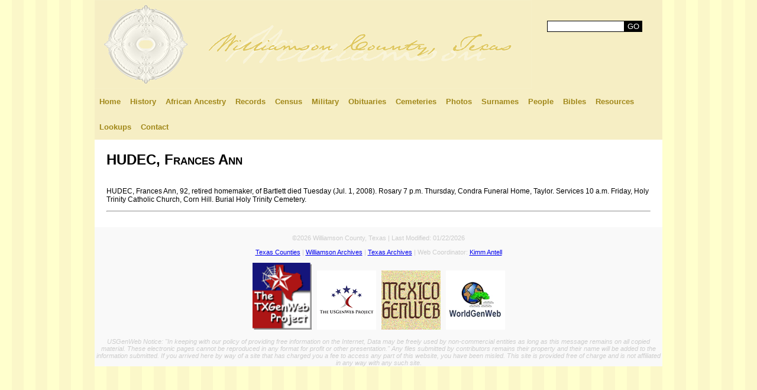

--- FILE ---
content_type: text/html; charset=UTF-8
request_url: http://williamsoncotx.com/hudec-frances-ann/
body_size: 4671
content:
<!DOCTYPE html PUBLIC "-//W3C//DTD XHTML 1.0 Transitional//EN" "http://www.w3.org/TR/xhtml1/DTD/xhtml1-transitional.dtd">
<html xmlns="http://www.w3.org/1999/xhtml" lang="en-US">
<head profile="http://gmpg.org/xfn/11">
<meta http-equiv="Content-Type" content="text/html; charset=UTF-8" />
<script type="text/javascript" src="/wp-content/themes/williamson/js/jquery-1.11.1.min.js"></script>
<title>
HUDEC, Frances Ann &laquo; Williamson County, Texas</title>
<style type="text/css" media="screen">
@import url( http://williamsoncotx.com/wp-content/themes/williamson/style.css );
</style>
<link rel="pingback" href="http://williamsoncotx.com/xmlrpc.php" />
	<link rel='archives' title='April 2017' href='http://williamsoncotx.com/2017/04/' />
	<link rel='archives' title='August 2015' href='http://williamsoncotx.com/2015/08/' />
	<link rel='archives' title='March 2015' href='http://williamsoncotx.com/2015/03/' />
	<link rel='archives' title='February 2015' href='http://williamsoncotx.com/2015/02/' />
	<link rel='archives' title='November 2014' href='http://williamsoncotx.com/2014/11/' />
	<link rel='archives' title='April 2014' href='http://williamsoncotx.com/2014/04/' />
	<link rel='archives' title='February 2014' href='http://williamsoncotx.com/2014/02/' />
	<link rel='archives' title='June 2013' href='http://williamsoncotx.com/2013/06/' />
	<link rel='archives' title='May 2013' href='http://williamsoncotx.com/2013/05/' />
	<link rel='archives' title='April 2013' href='http://williamsoncotx.com/2013/04/' />
	<link rel='archives' title='March 2013' href='http://williamsoncotx.com/2013/03/' />
	<link rel='archives' title='February 2013' href='http://williamsoncotx.com/2013/02/' />
	<link rel='archives' title='December 2012' href='http://williamsoncotx.com/2012/12/' />
	<link rel='archives' title='June 2012' href='http://williamsoncotx.com/2012/06/' />
	<link rel='archives' title='April 2012' href='http://williamsoncotx.com/2012/04/' />
<link rel='dns-prefetch' href='//s.w.org' />
<link rel="alternate" type="application/rss+xml" title="Williamson County, Texas &raquo; Feed" href="http://williamsoncotx.com/feed/" />
<link rel="alternate" type="application/rss+xml" title="Williamson County, Texas &raquo; Comments Feed" href="http://williamsoncotx.com/comments/feed/" />
<link rel="alternate" type="application/rss+xml" title="Williamson County, Texas &raquo; HUDEC, Frances Ann Comments Feed" href="http://williamsoncotx.com/hudec-frances-ann/feed/" />
		<script type="text/javascript">
			window._wpemojiSettings = {"baseUrl":"https:\/\/s.w.org\/images\/core\/emoji\/11\/72x72\/","ext":".png","svgUrl":"https:\/\/s.w.org\/images\/core\/emoji\/11\/svg\/","svgExt":".svg","source":{"concatemoji":"http:\/\/williamsoncotx.com\/wp-includes\/js\/wp-emoji-release.min.js?ver=f9cb29b7a546855f8ddd30f3cc4d8a93"}};
			!function(e,a,t){var n,r,o,i=a.createElement("canvas"),p=i.getContext&&i.getContext("2d");function s(e,t){var a=String.fromCharCode;p.clearRect(0,0,i.width,i.height),p.fillText(a.apply(this,e),0,0);e=i.toDataURL();return p.clearRect(0,0,i.width,i.height),p.fillText(a.apply(this,t),0,0),e===i.toDataURL()}function c(e){var t=a.createElement("script");t.src=e,t.defer=t.type="text/javascript",a.getElementsByTagName("head")[0].appendChild(t)}for(o=Array("flag","emoji"),t.supports={everything:!0,everythingExceptFlag:!0},r=0;r<o.length;r++)t.supports[o[r]]=function(e){if(!p||!p.fillText)return!1;switch(p.textBaseline="top",p.font="600 32px Arial",e){case"flag":return s([55356,56826,55356,56819],[55356,56826,8203,55356,56819])?!1:!s([55356,57332,56128,56423,56128,56418,56128,56421,56128,56430,56128,56423,56128,56447],[55356,57332,8203,56128,56423,8203,56128,56418,8203,56128,56421,8203,56128,56430,8203,56128,56423,8203,56128,56447]);case"emoji":return!s([55358,56760,9792,65039],[55358,56760,8203,9792,65039])}return!1}(o[r]),t.supports.everything=t.supports.everything&&t.supports[o[r]],"flag"!==o[r]&&(t.supports.everythingExceptFlag=t.supports.everythingExceptFlag&&t.supports[o[r]]);t.supports.everythingExceptFlag=t.supports.everythingExceptFlag&&!t.supports.flag,t.DOMReady=!1,t.readyCallback=function(){t.DOMReady=!0},t.supports.everything||(n=function(){t.readyCallback()},a.addEventListener?(a.addEventListener("DOMContentLoaded",n,!1),e.addEventListener("load",n,!1)):(e.attachEvent("onload",n),a.attachEvent("onreadystatechange",function(){"complete"===a.readyState&&t.readyCallback()})),(n=t.source||{}).concatemoji?c(n.concatemoji):n.wpemoji&&n.twemoji&&(c(n.twemoji),c(n.wpemoji)))}(window,document,window._wpemojiSettings);
		</script>
		<style type="text/css">
img.wp-smiley,
img.emoji {
	display: inline !important;
	border: none !important;
	box-shadow: none !important;
	height: 1em !important;
	width: 1em !important;
	margin: 0 .07em !important;
	vertical-align: -0.1em !important;
	background: none !important;
	padding: 0 !important;
}
</style>
<link rel='stylesheet' id='contact-form-7-css'  href='http://williamsoncotx.com/wp-content/plugins/contact-form-7/includes/css/styles.css?ver=5.1.3' type='text/css' media='all' />
<link rel='stylesheet' id='prettyPhoto_stylesheet-css'  href='http://williamsoncotx.com/wp-content/plugins/wp-easy-gallery/css/prettyPhoto.css?ver=f9cb29b7a546855f8ddd30f3cc4d8a93' type='text/css' media='all' />
<script type='text/javascript' src='http://williamsoncotx.com/wp-includes/js/jquery/jquery.js?ver=1.12.4'></script>
<script type='text/javascript' src='http://williamsoncotx.com/wp-includes/js/jquery/jquery-migrate.min.js?ver=1.4.1'></script>
<script type='text/javascript' src='http://williamsoncotx.com/wp-content/plugins/wp-easy-gallery/js/jquery.prettyPhoto.js?ver=f9cb29b7a546855f8ddd30f3cc4d8a93'></script>
<script type='text/javascript' src='http://williamsoncotx.com/wp-content/plugins/google-analyticator/external-tracking.min.js?ver=6.5.4'></script>
<link rel='https://api.w.org/' href='http://williamsoncotx.com/wp-json/' />
<link rel="EditURI" type="application/rsd+xml" title="RSD" href="http://williamsoncotx.com/xmlrpc.php?rsd" />
<link rel="wlwmanifest" type="application/wlwmanifest+xml" href="http://williamsoncotx.com/wp-includes/wlwmanifest.xml" /> 
<link rel='prev' title='HERNANDEZ, Crecencia Morales' href='http://williamsoncotx.com/hernandez-crecencia-morales/' />
<link rel='next' title='JANOSEC, Andela F.' href='http://williamsoncotx.com/janosec-andela-f/' />

<link rel="canonical" href="http://williamsoncotx.com/hudec-frances-ann/" />
<link rel='shortlink' href='http://williamsoncotx.com/?p=2142' />
<link rel="alternate" type="application/json+oembed" href="http://williamsoncotx.com/wp-json/oembed/1.0/embed?url=http%3A%2F%2Fwilliamsoncotx.com%2Fhudec-frances-ann%2F" />
<link rel="alternate" type="text/xml+oembed" href="http://williamsoncotx.com/wp-json/oembed/1.0/embed?url=http%3A%2F%2Fwilliamsoncotx.com%2Fhudec-frances-ann%2F&#038;format=xml" />
<script type="text/javascript">
(function(url){
	if(/(?:Chrome\/26\.0\.1410\.63 Safari\/537\.31|WordfenceTestMonBot)/.test(navigator.userAgent)){ return; }
	var addEvent = function(evt, handler) {
		if (window.addEventListener) {
			document.addEventListener(evt, handler, false);
		} else if (window.attachEvent) {
			document.attachEvent('on' + evt, handler);
		}
	};
	var removeEvent = function(evt, handler) {
		if (window.removeEventListener) {
			document.removeEventListener(evt, handler, false);
		} else if (window.detachEvent) {
			document.detachEvent('on' + evt, handler);
		}
	};
	var evts = 'contextmenu dblclick drag dragend dragenter dragleave dragover dragstart drop keydown keypress keyup mousedown mousemove mouseout mouseover mouseup mousewheel scroll'.split(' ');
	var logHuman = function() {
		if (window.wfLogHumanRan) { return; }
		window.wfLogHumanRan = true;
		var wfscr = document.createElement('script');
		wfscr.type = 'text/javascript';
		wfscr.async = true;
		wfscr.src = url + '&r=' + Math.random();
		(document.getElementsByTagName('head')[0]||document.getElementsByTagName('body')[0]).appendChild(wfscr);
		for (var i = 0; i < evts.length; i++) {
			removeEvent(evts[i], logHuman);
		}
	};
	for (var i = 0; i < evts.length; i++) {
		addEvent(evts[i], logHuman);
	}
})('//williamsoncotx.com/?wordfence_lh=1&hid=A53ED834CF21975B2375F6AF87D084D2');
</script><!-- WP Easy Gallery -->
<style>.wp-easy-gallery img {}</style><!-- Google Analytics Tracking by Google Analyticator 6.5.4: http://www.videousermanuals.com/google-analyticator/ -->
<script type="text/javascript">
    var analyticsFileTypes = [''];
    var analyticsSnippet = 'enabled';
    var analyticsEventTracking = 'enabled';
</script>
<script type="text/javascript">
	var _gaq = _gaq || [];
  
	_gaq.push(['_setAccount', 'UA-XXXXXXXX-X']);
    _gaq.push(['_addDevId', 'i9k95']); // Google Analyticator App ID with Google
	_gaq.push(['_trackPageview']);

	(function() {
		var ga = document.createElement('script'); ga.type = 'text/javascript'; ga.async = true;
		                ga.src = ('https:' == document.location.protocol ? 'https://ssl' : 'http://www') + '.google-analytics.com/ga.js';
		                var s = document.getElementsByTagName('script')[0]; s.parentNode.insertBefore(ga, s);
	})();
</script>
</head>
<body class="post-template-default single single-post postid-2142 single-format-standard">
<div id="wrapper">
<div id="header">
  <h1><a href="http://williamsoncotx.com/"></a></h1>
  <div id="search">
    <form method="get" id="searchform" action="http://williamsoncotx.com/">
<div><input type="text" value="" name="s" id="s" /><input type="submit" id="searchsubmit" value="GO" /></div>
</form>  </div>
  <div class="clear"></div>
</div>
<div id="navigation">
  <div class="menu-nav-container"><ul id="menu-nav" class="menu"><li id="menu-item-465" class="menu-item menu-item-type-custom menu-item-object-custom menu-item-465"><a href="http://www.williamsoncotx.com/">Home</a></li>
<li id="menu-item-39" class="menu-item menu-item-type-post_type menu-item-object-page menu-item-39"><a href="http://williamsoncotx.com/history-o-williamson-county/">History</a></li>
<li id="menu-item-2773" class="menu-item menu-item-type-post_type menu-item-object-page menu-item-2773"><a href="http://williamsoncotx.com/african-american-ancestry/">African Ancestry</a></li>
<li id="menu-item-40" class="menu-item menu-item-type-post_type menu-item-object-page menu-item-40"><a href="http://williamsoncotx.com/records/">Records</a></li>
<li id="menu-item-41" class="menu-item menu-item-type-post_type menu-item-object-page menu-item-41"><a href="http://williamsoncotx.com/census/">Census</a></li>
<li id="menu-item-42" class="menu-item menu-item-type-post_type menu-item-object-page menu-item-42"><a href="http://williamsoncotx.com/military/">Military</a></li>
<li id="menu-item-43" class="menu-item menu-item-type-post_type menu-item-object-page menu-item-43"><a href="http://williamsoncotx.com/obituaries/">Obituaries</a></li>
<li id="menu-item-44" class="menu-item menu-item-type-post_type menu-item-object-page menu-item-44"><a href="http://williamsoncotx.com/cemeteries/">Cemeteries</a></li>
<li id="menu-item-45" class="menu-item menu-item-type-post_type menu-item-object-page menu-item-45"><a href="http://williamsoncotx.com/photos/">Photos</a></li>
<li id="menu-item-46" class="menu-item menu-item-type-post_type menu-item-object-page menu-item-46"><a href="http://williamsoncotx.com/surnames/">Surnames</a></li>
<li id="menu-item-367" class="menu-item menu-item-type-post_type menu-item-object-page menu-item-367"><a href="http://williamsoncotx.com/people/">People</a></li>
<li id="menu-item-346" class="menu-item menu-item-type-post_type menu-item-object-page menu-item-346"><a href="http://williamsoncotx.com/bibles/">Bibles</a></li>
<li id="menu-item-47" class="menu-item menu-item-type-post_type menu-item-object-page menu-item-47"><a href="http://williamsoncotx.com/resources/">Resources</a></li>
<li id="menu-item-48" class="menu-item menu-item-type-post_type menu-item-object-page menu-item-48"><a href="http://williamsoncotx.com/lookups/">Lookups</a></li>
<li id="menu-item-49" class="menu-item menu-item-type-post_type menu-item-object-page menu-item-49"><a href="http://williamsoncotx.com/contact/">Contact</a></li>
</ul></div></div>
<div id="content">
<!-- end header -->
<div class="post-2142 post type-post status-publish format-standard hentry category-holy-trinity-cemetery-obituaries category-obituaries" id="post-2142">
  <h1 class="storytitle"><a href="http://williamsoncotx.com/hudec-frances-ann/" rel="bookmark">
    HUDEC, Frances Ann    </a></h1>
  <div class="storycontent">
    <p>HUDEC, Frances Ann, 92, retired homemaker, of Bartlett died Tuesday (Jul. 1, 2008). Rosary 7 p.m. Thursday, Condra Funeral Home, Taylor. Services 10 a.m. Friday, Holy Trinity Catholic Church, Corn Hill. Burial Holy Trinity Cemetery.</p>
<hr/>
  </div>
</div>
</div><div id="footer"><br />
  <div style="clear: both"></div>
  &copy;2026 Williamson County, Texas | Last Modified:
  <script type="text/javascript"> 
<!-- Javascripts resource by Hypergurl!! http://www.hypergurl.com --> 
<!-- hide script begin 
var m = "" + document.lastModified; 
var p = m.length-8; document.writeln(""); 
document.write(m.substring(p, 0)); document.writeln(""); 
// End --> </script>   <br />
  <br />
  <div style="text-align: center;"><a href="http://www.txgenweb.org/tx/allcc.htm">Texas Counties</a> | <a target="_blank" href="http://www.usgwarchives.net/tx/williamson/willamtoc.htm">Williamson Archives</a> | <a target="_blank" href="http://usgwarchives.net/tx/txfiles.htm">Texas Archives</a> | Web Coordinator: <a href="http://wibauxco.com/contact-us/">Kimm Antell</a><br />
    <br />
    <a target="_blank" href="http://www.txgenweb.org"><img src="/wp-content/themes/williamson/images/txgen.gif" width="100" alt="TXGenWeb" /></a>&nbsp;&nbsp;&nbsp;<a target="_blank" href="http://www.usgenweb.org"><img src="/wp-content/themes/williamson/images/usgenweb.gif" width="100" alt="USGenWeb" /></a>&nbsp;&nbsp;&nbsp;<a target="_blank" href="http://www.worldgenweb.org/mexwgw/"><img src="/wp-content/themes/williamson/images/MexGenWeb.jpg" width="100" alt="MexicoGenWeb" /></a>&nbsp;&nbsp;&nbsp;<a target="_blank" href="http://www.worldgenewb.org"><img src="/wp-content/themes/williamson/images/wordlgenweb.jpg" width="100" alt="WorldGenWeb" /></a>
  <br />
  <br />
  <div class="notice">USGenWeb Notice: "In keeping with our policy of providing free information on the Internet, Data may be freely used by non-commercial entities as long as this message remains on all copied material. These electronic pages cannot be reproduced in any format for profit or other presentation." Any files submitted by contributors remains their property and their name will be added to the information submitted. If you arrived here by way of a site that has charged you a fee to access any part of this website, you have been misled. This site is provided free of charge and is not affiliated in any way with any such site.</div></div>
</div>
</div>
</body></html> 

--- FILE ---
content_type: text/css
request_url: http://williamsoncotx.com/wp-content/themes/williamson/style.css
body_size: 1633
content:
/*

Theme Name: williamson

Description: The original WordPress theme that graced versions 1.2.x and prior.

Theme URI: http://kimmantell.com/

Description: The original WordPress theme that graced versions 1.2.x and prior.

Author: Kimm Antell



Tags: green, white, two-columns, right-sidebar, flexible-width, sticky-post, rtl-language-support, translation-ready

*/



body { font-family: Arial, sans-serif; margin: 0px auto; padding: 0px auto; background-color: #f9f9f9; width: 960px; color: #000; background-image:url(/wp-content/themes/williamson/images/background.gif) }

h1 { padding: 0px auto; margin: 0px auto; font-size: 24px; font-variant: small-caps; color: #000; padding-bottom: 20px; }

h1 a { text-decoration: none; color: #000; }

h2 { font-size: 24px; font-weight: bold; margin: 0px auto; padding: 0px auto; border-BOTTOM: 1px solid #000000; }

p { }

img { border: 0px; }

#header { width: 960px; height: 150px; background-image: url("/wp-content/themes/williamson/images/header.gif"); }

#wrapper { width: 960px; background-color: #fff; }

#content { margin: 20px; margin: 0px 0px 0px 0px; width: 920px; background-color:#FFF; padding: 20px; font-size: 12px; }



/* Sidebar */

#sidebar { background-color: #fff; width: 240px; text-align: center; margin: 0px auto; padding: 0px auto; float: left; background-image:url(/wp-content/themes/williamson/images/sidebar.jpg); background-repeat:no-repeat; height: 541px; }

#sidebar ul { margin: 0px auto; padding: 0px auto; text-align: left; }

#sidebar ul li { margin: 0px auto; padding: 0px auto; text-align: left; }



/* Menu */

#menu { padding: 0px auto; text-align: left; font-size: 15px; font-weight: bold; margin: 5px 0px 0px 0px; }

#menu ul { margin: 0px auto; padding: 0px auto; text-align: left; list-style: none; margin-left: -18px; height: 345px; }

#menu ul li { margin: -1px 0px 0px 0px; padding: 0px auto; text-align: left; }

#menu ul li a:link, a:active, a:visited { margin: 0px auto; padding: 0px auto; text-align: left; text-decoration: none; }

#menu ul li a:hover { margin: 0px auto; padding: 0px auto; text-align: left; text-decoration: none; color: #e0c963; }



/*Submenu */

#submenu { padding: 0px 0px 0px 0px; text-align: left; font-size: 12px; font-weight: bold; margin: 5px 0px 0px 45px; height: 130px; }

#submenu ul { margin: 20px 0px 0px 0px; padding: 0px auto; text-align: left; list-style: none; height: 305px; }

#submenu ul li { margin: 0px auto; padding: 0px auto; text-align: left; margin-top: -10px; }

#submenu ul li a:link, a:active, a:visited { margin: 0px auto; padding: 0px auto; text-align: left; text-decoration: none; }

#submenu ul li a:hover { margin: 0px auto; padding: 0px auto; text-align: left; text-decoration: none; color: #e0c963; }



/* Footer */

#footer { text-align: center; padding: 0px; background-color: #f9f9f9; color: #ccc; font-size: 11px; }



/* Alignment */

.alignleft { float: left; }

.alignright { float: right; }



/* Search */

#searchform { width: 175px; margin: 15px 20px 0px 0px; padding: 0px auto; float: right; }

#s { width: 125px; border: 1px #000 solid; text-align: left; }

#searchsubmit { border: 1px #000 solid; background-color:#000; width: 30px; text-align: left; padding-left: 4px; color: #fff; }



/* Picture Frame */

#rightPhoto { float: right; padding: 10px 10px 10px 10px; text-align:center; border:3px solid #b7be98; color: #ffffff; font-weight: bold; background-color:#b7be98; margin: 0px 0px 0px 0px; }



/* Site Map */

#siteMap ul { list-style-type:none; width:500px; }

#siteMap li { float:left; margin: 10px 0 0 0; padding: 0 10px 0 0; width:300px; }





/* Navigation */

/* ---------------------------------------------------------- */

nav a#pull { display: none; }

#navigation { background: #f6eec4; clear: both; float: left; margin: 0px 0px 20px 0px; padding: 0px; width: 960px; }

#navigation a { color: #a1881a; }

#navigation li li a { color: #434343; }

#navigation ul { font-size: 13px; list-style: none; margin: 0px 0px 0px 0px; padding-left: 0; }

#navigation li { float: left; position: relative; }

#navigation a { font-weight: bolder; line-height: 3.333em; padding: 0px 8px; text-decoration: none; }

#navigation ul ul { -moz-box-shadow: 0 3px 3px rgba(0, 0, 0, 0.2); -webkit-box-shadow: 0 3px 3px rgba(0, 0, 0, 0.2); box-shadow: 0 3px 3px rgba(0, 0, 0, 0.2); display: none; float: left; margin: 0; position: absolute; top: 3.333em; left: 0; width: 188px; z-index: 99999; }

#navigation ul ul ul { left: 100%; top: 0; }

#navigation ul ul a { background: #fff; color: #444; font-size: 13px; font-weight: normal; height: auto;  padding: 3px 3px; width: 168px; }

#navigation li:hover > a, #navigation ul ul :hover > a, #navigation a:focus { background: #efefef; }

#navigation li:hover > a, #navigation a:focus { background: #fff; /* Show a solid color for older browsers */

	background: -moz-linear-gradient(#fff, #e5e5e5); background: -o-linear-gradient(#fff, #e5e5e5); background: -webkit-gradient(linear, 0% 0%, 0% 100%, from(#fff), to(#e5e5e5)); /* Older webkit syntax */

	background: -webkit-linear-gradient(#fff, #e5e5e5); color: #373737; }

#navigation ul li:hover > ul { display: block; }

#navigation .current_page_item > a, #navigation .current_page_ancestor > a { font-weight: bold; }

#content img { padding: 10px; margin: 0px 0px 10px 20px; border: 1px solid #d1d1d1; -webkit-border-radius: 3px; -moz-border-radius: 3px; border-radius: 3px; box-shadow: 3px 3px 3px #eeeeee; }

#submenu { background-color: #f9f9f9; text-align: center; color: #bbb; height: 30px; font-size: 18px; font-variant: small-caps; margin: 0px auto; }

#submenu a:link { color: #bbb; }

#submenu a:hover, a:visited, a:active { text-decoration: none; color: #aaa; }

.notice { font-style:italic; }